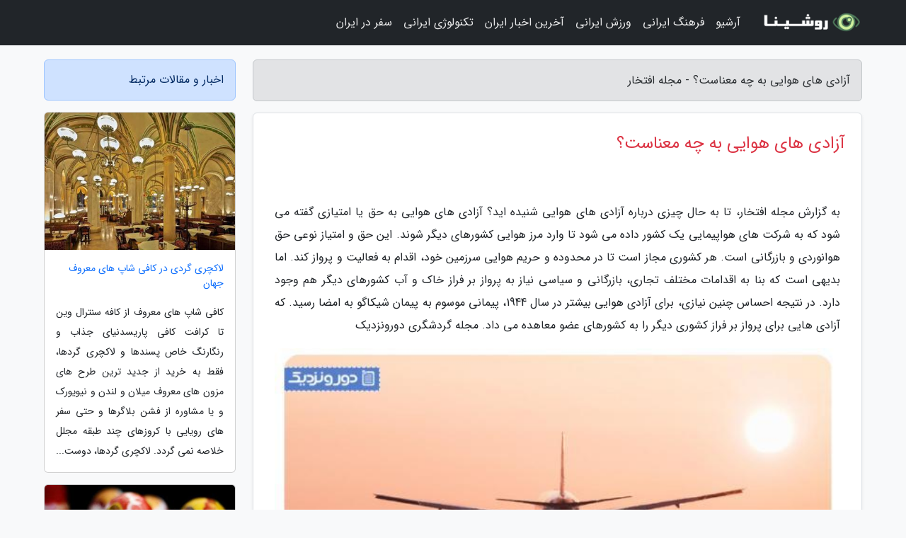

--- FILE ---
content_type: text/html; charset=UTF-8
request_url: https://persianproud.ir/post/%D8%A2%D8%B2%D8%A7%D8%AF%DB%8C-%D9%87%D8%A7%DB%8C-%D9%87%D9%88%D8%A7%DB%8C%DB%8C-%D8%A8%D9%87-%DA%86%D9%87-%D9%85%D8%B9%D9%86%D8%A7%D8%B3%D8%AA-8762
body_size: 7352
content:
<!doctype html>
<html dir="rtl">
<head prefix="og: http://ogp.me/ns# fb: http://ogp.me/ns/fb# article: http://ogp.me/ns/article#">
<meta charset="utf-8" >
<title>آزادی های هوایی به چه معناست؟ - مجله افتخار</title>
<meta name="robots" content="index" />
<link rel="canonical" href="https://persianproud.ir/post/%D8%A2%D8%B2%D8%A7%D8%AF%DB%8C-%D9%87%D8%A7%DB%8C-%D9%87%D9%88%D8%A7%DB%8C%DB%8C-%D8%A8%D9%87-%DA%86%D9%87-%D9%85%D8%B9%D9%86%D8%A7%D8%B3%D8%AA-8762" >
<meta property="og:url" content="https://persianproud.ir/post/%D8%A2%D8%B2%D8%A7%D8%AF%DB%8C-%D9%87%D8%A7%DB%8C-%D9%87%D9%88%D8%A7%DB%8C%DB%8C-%D8%A8%D9%87-%DA%86%D9%87-%D9%85%D8%B9%D9%86%D8%A7%D8%B3%D8%AA-8762" >
	
<meta http-equiv="X-UA-Compatible" content="IE=edge">
<meta name="viewport" content="width=device-width, initial-scale=1.0" >	
<link rel="stylesheet" href="/module/template/framework/css/bootstrap.rtl.min.css" type="text/css" />
<link rel="stylesheet" type="text/css" href="/module/template/framework/css/style.css" >	
<meta name="twitter:card" content="summary_large_image" >
<meta name="twitter:domain" content="persianproud.ir" >
<meta property="og:type" content="article">
<meta property="article:publisher" content="https://persianproud.ir" >
<meta property="og:title" content="آزادی های هوایی به چه معناست؟ - مجله افتخار" >
<meta property="fb:app_id" content="1147311521992329" >
<meta property="og:image" content="https://persianproud.ir/upload/2021/12/22/abbb46c58bf4-426467be1c4c-423648115de61.jpg" />
<meta property="og:site_name" content="مجله افتخار" >
<meta name="description" content="تا به حال چیزی درباره آزادی های هوایی شنیده اید؟ آزادی های هوایی به حق یا امتیازی گفته می شود که به شرکت های هواپیمایی یک کشور داده می شود تا وارد مرز هوایی کشورهای دیگر - مجله افتخار" >
<meta property="og:description" content="تا به حال چیزی درباره آزادی های هوایی شنیده اید؟ آزادی های هوایی به حق یا امتیازی گفته می شود که به شرکت های هواپیمایی یک کشور داده می شود تا وارد مرز هوایی کشورهای دیگر - مجله افتخار"  >
  
<script src="/module/template/framework/js/jquery-3.4.1.min.js" ></script>
<script src="/module/template/framework/js/function.js?lastmod=1769877577"></script>
<link rel="stylesheet" type="text/css" href="/module/template/framework/css/colorbox.css" >
<script src="/module/template/framework/js/jquery.colorbox-min.js"></script>	


<meta property="og:type" content="article" />
<script src="/module/component/comment/comment-post.js"></script><link rel="icon" href="/favicon.ico" type="image/x-icon">
<link rel="stylesheet" href="/module/template/framework/css/fontawesome.css">
<!--[if lt IE 9]>
<script src="/module/template/framework/js/bootstrap/html5shiv.min.js" ></script>
<script src="/module/template/framework/js/bootstrap/respond.min.js" ></script>
<![endif]-->
</head>
<body class="bg-light">
<div class="container-fluid bg-light position-relative pt-5">	
<div id="sitebody" class="mt-3">
<header>
<div class="row header">
<div class="col-sm-12">
</div>	
</div>	
</header><div class="row main-content">
<div class="container">
<div class="row">
<div class="col-lg-9 col-md-8 mb-5">
<article>	
<div class="breadcrumb alert alert-secondary">
<h1 class="h6 m-0"> 	
آزادی های هوایی به چه معناست؟ - مجله افتخار</h1>	
</div>
	
<div>
<div class="card shadow-sm border rounded p-0 mb-5 bg-white text-dark w-100 position-relative">
<h2 class="p-4 h4 text-danger mb-n4">آزادی های هوایی به چه معناست؟</h2>
<div class="custom-content card-body">
<div class="card-text">
<p>به گزارش مجله افتخار، تا به حال چیزی درباره آزادی های هوایی شنیده اید؟ آزادی های هوایی به حق یا امتیازی گفته می شود که به شرکت های هواپیمایی یک کشور داده می شود تا وارد مرز هوایی کشورهای دیگر شوند. این حق و امتیاز نوعی حق هوانوردی و بازرگانی است. هر کشوری مجاز است تا در محدوده و حریم هوایی سرزمین خود، اقدام به فعالیت و پرواز کند. اما بدیهی است که بنا به اقدامات مختلف تجاری، بازرگانی و سیاسی نیاز به پرواز بر فراز خاک و آب کشورهای دیگر هم وجود دارد. در نتیجه احساس چنین نیازی، برای آزادی هوایی بیشتر در سال 1944، پیمانی موسوم به پیمان شیکاگو به امضا رسید. که آزادی هایی برای پرواز بر فراز کشوری دیگر را به کشورهای عضو معاهده می داد. مجله گردشگری دورونزدیک</p></div>	
<picture>	
<source media="(max-width: 480px)" srcset="/upload/2021/12/22/cache/thum_abbb46c58bf4-426467be1c4c-423648115de61.jpg">
<img src="https://persianproud.ir/upload/2021/12/22/abbb46c58bf4-426467be1c4c-423648115de61.jpg" alt="آزادی های هوایی به چه معناست؟" class="card-img-top" title="آزادی های هوایی به چه معناست؟">
</picture>	

<div class="card-text mt-3">	
<h3>آزادی های هوایی نخست:</h3><p>به موجب این حق، پرواز بر فراز خاک کشوری دیگر بدون فرود آمدن در زمین آن مانعی ندارد. مثلا زمانی که یک شرکت هوایی ایرلندی در سفر هواپیمای خود از کانادا به ایرلند، آن را از فراز کشور ثالثی مانند آمریکا عبور می دهد یعنی از حق آزادی هوایی نوع نخست استفاده کرده است. قیمت بلیط هواپیما</p><h3>آزادی های هوایی دوم:</h3><p>در این نوع کپی رایت، هواپیمایی از یک کشور، حق فرود در خاک کشوری دیگر را با هدف سوخت گیری یا تعمیرات در راه رسیدن به کشوری دیگر دارد. اما مسافران حق پیاده شدن از هواپیما را ندارند. برای مثال، پرواز یک هواپیمای آلمانی به سمت انگلستان را در نظر بگیرید، این هواپیما اجازه دارد که در خاک هلند بنشیند و سوخت گیری کند اما مسافران آن اجازه خروج از هواپیما را ندارند. ناوگان ایرعربیا</p><h3>آزادی های هوایی سوم و چهارم:</h3><p>با وجود حق آزادی هوایی نوع سوم، یک شرکت هوایی می تواند به منظور جا به جا کردن مسافر یا بار از کشور وطن خود به سوی مقصدی تعیین پرواز کند و در آن کشور به زمین بنشیند. براساس این حق، آزادی پرواز از کشوری بیگانه به وطن هم مقدور می شود. مثلا مسافرت کردن افراد با هواپیما از عربستان به ایران در این دسته بندی می گنجد.</p><h3>آزادی های هوایی پنجم:</h3><p>در این امتیاز هم امکان جا به جایی مسافران و بارها میان دو کشور که بر سر راه کشور مقصد و وطن خط هوایی هستند کاملا مقدور می شود. مثلا در سفر از عمان به کانادا، امکان توقف در میانه راه در کشوری مانند ایرلند وجود دارد. امکان جابجایی مسافران و بار میان دو کشور کانادا و ایرلند در این سفر هم مقدور است.آمار حمل و نقل هوایی 1396</p><h3>آزادی های هوایی ششم:</h3><p>آزادی هوایی ششم، بازگوکننده شرایطی است که یک شرکت هوایی، وظیفه پرواز از یک مبدأ غیر از وطن خود به مقصدی غیر از وطن خود را دارد و به آن اجازه فرود آمدن در وطن خودش داده می شود. این نوع از آزادی به شکل دیگری هم قابل تفسیر و بهره برداری است. اگر بنا باشد که یک شرکت هوایی در میان دو نقطه از یک کشور بیگانه جا به جا شود هم اجازه نشستن در وطن خود را خواهد داشت. مثلا یک پرواز کانادایی در تردد میان دو نقطه آمریکا اجازه فرود در کانادا را دارد.</p><h3>آزادی های هوایی هفتم:</h3><p>بنا به این مورد از آزادی های هوایی، پرواز یک شرکت میان دو جهت در دو کشور بیگانه پیگیری می شود اما اجازه ورود هواپیما و فرود آمدن آن در خاک وطن خودش وجود ندارد.</p><h3>آزادی های هوایی هشتم:</h3><p>به موجب این حق و امتیاز، یک شرکت هوایی می تواند در پروازی که به وطن منتهی می شود در کشور مهمان یا مبدأ فرود آید و مسافران آن هم اقدام به سوار شدن یا پیاده شدن در فرودگاه کشور دیگر کنند. مثلا اگر بنا باشد که هواپیمایی آلمانی از آمریکا به آلمان برود، در طول جهت حق فرود آمدن در آمریکا و سوار و پیاده کردن مسافران در این کشور را دارد. توقف تولید ایرباس A380</p><h3>آزادی های هوایی نهم:</h3><p>با وجود داشتن امتیاز آزادی هوایی نهم، یک شرکت هوایی حق پرواز میان دو شهر از کشوری بیگانه را خواهد داشت. این سفر به مقصد وطن نخواهد بود و شرکت هواپیمایی میان دو شهر و مقصد از یک کشور دیگر به پرواز درمی آید. برای مثال، یک شرکت هوایی استرالیایی به موجب این آزادی، حق دارد تا در بین دو شهر مختلف در نیوزلند به پرواز درآید.</p><span class="post-source">منبع: مجله دور و نزدیک</span></div>	
</div>
<!--
<div class="text-center my-4 px-5 d-flex">
<div class="a2a_kit a2a_kit_size_32 a2a_default_style mx-auto">
<a class="a2a_button_twitter"></a>
<a class="a2a_button_linkedin"></a>
<a class="a2a_button_pinterest"></a>
<a class="a2a_button_telegram"></a>
<a class="a2a_button_reddit"></a>
<a class="a2a_button_tumblr"></a>
<a class="a2a_button_blogger"></a>
<a class="a2a_button_google_gmail"></a>
</div>
</div>		
<script async src="https://static.addtoany.com/menu/page.js"></script>
-->
<div class="p-4 border-top">
<div class="row small">
<span class="col-lg-3 col-sm-6">انتشار: <span content="2021-12-22 14:07:03" >1 دی 1400</span></span>

<span class="col-lg-3 col-sm-6">بروزرسانی: <span content="2021-12-22 14:07:03" >1 دی 1400</span></span>

<span class="col-lg-3 col-sm-6">
گردآورنده: <span >persianproud.ir</span>
</span>
<span class="col-lg-3 col-sm-6">شناسه مطلب: 1851</span>
</div>
</div>
</div>
	
<div class="card w-100 mb-5 shadow-sm"><h3 class="heads commenthead h6 card-header alert-secondary" id="commenthead"><span>به "آزادی های هوایی به چه معناست؟" امتیاز دهید</span></h3><div class="comments card-body"><div class="vote" id="votbox"><form action="/module/component/comment/comment-process.php" method="post" class="form-inline d-inline-block"><span class="votetext px-0 form-check d-inline-block">امتیاز دهید: </span><span class="form-check-xs form-check-inline"><label class="form-check-label ps-1" for="inlineRadio1">1</label>
			<input  class="form-check-input" type="radio" id="inlineRadio1" name="rate" value="1"> </span><span class="form-check-xs form-check-inline"><label class="form-check-label ps-1" for="inlineRadio2">2</label>
			<input  class="form-check-input" type="radio" id="inlineRadio2" name="rate" value="2"> </span><span class="form-check-xs form-check-inline"><label class="form-check-label ps-1" for="inlineRadio3">3</label>
			<input  class="form-check-input" type="radio" id="inlineRadio3" name="rate" value="3"> </span><span class="form-check-xs form-check-inline"><label class="form-check-label ps-1" for="inlineRadio4">4</label>
			<input  class="form-check-input" type="radio" id="inlineRadio4" name="rate" value="4"> </span><span class="form-check-xs form-check-inline"><label class="form-check-label ps-1" for="inlineRadio5">5 </label>
			<input  class="form-check-input" type="radio" id="inlineRadio5" name="rate" value="5"> </span><input type="hidden" name="c_id" value="1851"><input type="hidden" name="c_type" value="post"><input type="hidden" name="c_url" value="/post/%D8%A2%D8%B2%D8%A7%D8%AF%DB%8C-%D9%87%D8%A7%DB%8C-%D9%87%D9%88%D8%A7%DB%8C%DB%8C-%D8%A8%D9%87-%DA%86%D9%87-%D9%85%D8%B9%D9%86%D8%A7%D8%B3%D8%AA-8762"><input type="hidden" name="c_vote" value="1"><button class="btn btn-warning" type="submit">رای</button></form></div></div></div>
			<script>
			function getCookie(cname) {
			  let name = cname + "=";
			  let decodedCookie = decodeURIComponent(document.cookie);
			  let ca = decodedCookie.split(";");
			  for(let i = 0; i <ca.length; i++) {
				let c = ca[i];
				while (c.charAt(0) == " ") {
				  c = c.substring(1);
				}
				if (c.indexOf(name) == 0) {
				  return c.substring(name.length, c.length);
				}
			  }
			  return "";
			}
			function checkCookie() {
			
			  let vote = getCookie("post-1851");
			  if (vote != "") {
			  	var votes=document.getElementById("votbox").innerHTML="امتیاز شما: " + vote;
			  }
			}
			
			checkCookie();
			</script><div class="card w-100 shadow-sm"><h4 class="heads commenthead h6 card-header alert-secondary"><span>دیدگاه های مرتبط با "آزادی های هوایی به چه معناست؟"</span></h4><div class="respond card-body"><span class="comment_title small card-header w-100 mb-3 d-block text-danger">* نظرتان را در مورد این مقاله با ما درمیان بگذارید</span><div><form action="#" method="POST" class="comment-form" id="comment-form" ><div id="replytoname" class="alert-info mb-3 w-100"></div><div id="name-group" class="form-group mb-3"><input type="text" class="form-control bg-light" name="name" placeholder="نام (لازم)"></div><div id="email-group" class="form-group mb-3"><input style="direction:rtl;text-align:right" type="text" class="form-control bg-light" name="email" id="commentformemail" placeholder="ایمیل (لازم - نمایش داده نمی‌شود)"></div><div id="phone-group" class="form-group mb-3"><input type="text" class="form-control bg-light" name="phone" placeholder="شماره موبایل (اختیاری - نمایش داده نمی‌شود)"></div><div id="comment-group" class="form-group mb-3"><textarea class="form-control bg-light" name="comment" cols="45" rows="8" placeholder="دیدگاه یا سوال (لازم)"></textarea></div><div id="captcha-group" class="form-group mb-3"><label class="captcha mb-3">سوال اتفاقی: نام پایتخت ایران چیست؟</label><input type="text" class="form-control bg-light" name="captcha"></div><input type="hidden" class="form-control" name="content_id" value="1851"><input type="hidden" class="form-control" name="content_type" value="post"></form><button class="btn btn-success mb-3" onclick="myformhandler('comment-form','/module/component/comment/comment-process.php','formalert',false)" >ارسال</button> <span class="formalert"></span></div></div></div>	
</div>
</article>	
</div>	

<div id="sidebar" class="col-lg-3 col-md-4 mb-5">
<aside>	
	


<div class="tourel-head alert alert-primary">اخبار و مقالات مرتبط</div>

<div class="posts printhide sidposts card mb-3">
<div class="imgtitle">
<img class="card-img-top mb-3" src="/upload/2020/05/31/cache/thum_f1d879dea5ab4-510719166c-ecbea53ed650f9.jpg" alt="لاکچری گردی در کافی شاپ های معروف جهان">
<a class="poststitle d-block px-3 small text-decoration-none" href="/post/%D9%84%D8%A7%DA%A9%DA%86%D8%B1%DB%8C-%DA%AF%D8%B1%D8%AF%DB%8C-%D8%AF%D8%B1-%DA%A9%D8%A7%D9%81%DB%8C-%D8%B4%D8%A7%D9%BE-%D9%87%D8%A7%DB%8C-%D9%85%D8%B9%D8%B1%D9%88%D9%81-1359">
لاکچری گردی در کافی شاپ های معروف جهان</a>
</div>
<div class="card-body">
<p class="description small p-0 m-0 text-justify">
کافی شاپ های معروف از کافه سنترال وین تا کرافت کافی پاریسدنیای جذاب و رنگارنگ خاص پسندها و لاکچری گردها، فقط به خرید از جدید ترین طرح های مزون های معروف میلان و لندن و نیویورک و یا مشاوره از فشن بلاگرها و حتی سفر های رویایی با کروزهای چند طبقه مجلل خلاصه نمی گردد. لاکچری گردها، دوست...</p>
</div>
</div>


<div class="posts printhide sidposts card mb-3">
<div class="imgtitle">
<img class="card-img-top mb-3" src="/upload/2022/02/04/cache/thum_fc550b133ab20-fa29e63133a6e243-ca6e04a367514da4.jpg" alt="محبوب ترین سوغاتی های دنیا">
<a class="poststitle d-block px-3 small text-decoration-none" href="/post/%D9%85%D8%AD%D8%A8%D9%88%D8%A8-%D8%AA%D8%B1%DB%8C%D9%86-%D8%B3%D9%88%D8%BA%D8%A7%D8%AA%DB%8C-%D9%87%D8%A7%DB%8C-%D8%AC%D9%87%D8%A7%D9%86-5930">
محبوب ترین سوغاتی های دنیا</a>
</div>
<div class="card-body">
<p class="description small p-0 m-0 text-justify">
سوغاتی قسمتی جدا نشدنی از مسافرت است. اما محبوب ترین سوغاتی های دنیا کدامند؟ برای دانستن این سوال در خبرنگاران همراه ما باشید.</p>
</div>
</div>


<div class="posts printhide sidposts card mb-3">
<div class="imgtitle">
<img class="card-img-top mb-3" src="/upload/2025/03/05/cache/thum_064eccda6c62e9d-57381c350fb-eae6a6a15bac3.jpg" alt="همه چیز درباره ویزای شینگن">
<a class="poststitle d-block px-3 small text-decoration-none" href="/post/%D9%87%D9%85%D9%87-%DA%86%DB%8C%D8%B2-%D8%AF%D8%B1%D8%A8%D8%A7%D8%B1%D9%87-%D9%88%DB%8C%D8%B2%D8%A7%DB%8C-%D8%B4%DB%8C%D9%86%DA%AF%D9%86-7055">
همه چیز درباره ویزای شینگن</a>
</div>
<div class="card-body">
<p class="description small p-0 m-0 text-justify">
در طول تاریخ کشورهای بسیاری به دلایل مختلف سعی در تسهیل رفت و آمد شهروندانشان به کشورهای دیگر بوده اند که همین امر باعث شد تعدادی از آنها با وضع قوانین و امضای موافقت نامه هایی، رفت و آمد ارتباطات فرهنگی، مالی و بعضا سیاسی بین کشورهایشان را آسان نمایند. از مهمترین آنها توافقنامه...</p>
</div>
</div>


<div class="posts printhide sidposts card mb-3">
<div class="imgtitle">
<img class="card-img-top mb-3" src="/upload/2025/08/10/cache/thum_9670c65f64148-e6e29b28ad8195f-40890318bbbf.jpg" alt="زبان انگلیسی چطور بین المللی شد؟">
<a class="poststitle d-block px-3 small text-decoration-none" href="/post/%D8%B2%D8%A8%D8%A7%D9%86-%D8%A7%D9%86%DA%AF%D9%84%DB%8C%D8%B3%DB%8C-%DA%86%D8%B7%D9%88%D8%B1-%D8%A8%DB%8C%D9%86-%D8%A7%D9%84%D9%85%D9%84%D9%84%DB%8C-8733">
زبان انگلیسی چطور بین المللی شد؟</a>
</div>
<div class="card-body">
<p class="description small p-0 m-0 text-justify">
زبان بین المللی انگلیسی | English languageتا به حال این سوال برایتان پیش آمده است که چرا از بین تمامی زبان هایی که در دنیا وجود دارد، تنها زبان انگلیسی از همه محبوب تر است و به عنوان زبان بین المللی مورد استفاده قرار می گیرد؟ راستش این سوال برای من که نویسنده این مطلب هستم تا به حال بسیار...</p>
</div>
</div>

	

</aside>		
</div>	
</div>
</div>
</div>					
<div class="container"><div class="w-100"><ol class="breadcrumb border shadow-sm rounded-pill p-3" itemscope="" itemtype="http://schema.org/BreadcrumbList"><li class="breadcrumb-item" aria-current="page" itemprop="itemListElement" itemscope="" itemtype="http://schema.org/ListItem"><a itemprop="item" href="https://persianproud.ir"><span itemprop="name">مجله افتخار</span></a><meta itemprop="position" content="1" ></li><li class="separate px-2">»</li><li class="breadcrumb-item" itemprop="itemListElement" itemscope="" itemtype="http://schema.org/ListItem">
                        <a rel="nofollow noopener noreferrer" itemprop="item" href="/posts/blog">
                        <span itemprop="name"> همه اخبار و مقاله ها</span></a>
                        <meta itemprop="position" content="2" >
                        </li><li class="separate px-2">»</li><li class="breadcrumb-item" itemprop="itemListElement" itemscope="" itemtype="http://schema.org/ListItem">
                        <a rel="nofollow noopener noreferrer" itemprop="item" href="/posts/travel-%DA%AF%D8%B1%D8%AF%D8%B4%DA%AF%D8%B1%DB%8C">
                        <span itemprop="name"> مقالات گردشگری</span></a>
                        <meta itemprop="position" content="3" >
                        </li><li class="separate px-2">»</li><li class="here breadcrumb-item">آزادی های هوایی به چه معناست؟</li></ol></div></div>

<script type="text/javascript">
$(document).ready(function(){
	$('#lightgallery').lightGallery();
});
</script>
<script src="/module/template/framework/js/lightgallery/picturefill.min.js"></script>
<script src="/module/template/framework/js/lightgallery/lightgallery-all.min.js"></script>
<script src="/module/template/framework/js/lightgallery/jquery.mousewheel.min.js"></script>
<div class="custom-navbar row bg-dark text-white position-absolute w-100" style="top:0" id="header">
<nav class="container">
<div class="navbar navbar-expand-lg navbar-dark">
<a class="navbar-brand" href="https://persianproud.ir" id="logo" title="مجله افتخار"><img src="https://persianproud.ir/upload/logo/roshina.com.png" alt="مجله افتخار" height="38"></a>
<button class="navbar-toggler" type="button" data-bs-toggle="collapse" data-bs-target="#navbarSupportedContent" aria-controls="navbarSupportedContent" aria-expanded="false" aria-label="Toggle navigation">
			  <span class="navbar-toggler-icon"></span>
			</button><div class="collapse navbar-collapse" id="navbarSupportedContent"><ul class="navbar-nav me-auto mb-2 mb-lg-0 "><li class="nav-item"><a rel="nofollow" class="nav-link" href="/posts/blog">آرشیو</a></li><li class="nav-item"><a rel="nofollow" class="nav-link" href="/posts/art-culture-%D9%81%D8%B1%D9%87%D9%86%DA%AF-%D9%87%D9%86%D8%B1">فرهنگ ایرانی</a></li><li class="nav-item"><a rel="nofollow" class="nav-link" href="/posts/sport-%D9%88%D8%B1%D8%B2%D8%B4">ورزش ایرانی</a></li><li class="nav-item"><a rel="nofollow" class="nav-link" href="/posts/news-%D8%A7%D8%AE%D8%A8%D8%A7%D8%B1">آخرین اخبار ایران</a></li><li class="nav-item"><a rel="nofollow" class="nav-link" href="/posts/technology-%D8%AA%DA%A9%D9%86%D9%88%D9%84%D9%88%DA%98%DB%8C">تکنولوژی ایرانی</a></li><li class="nav-item"><a rel="nofollow" class="nav-link" href="/posts/travel-%DA%AF%D8%B1%D8%AF%D8%B4%DA%AF%D8%B1%DB%8C">سفر در ایران</a></li></ul></div>
</div>
</nav>
</div>

</div>

<div class="row bg-secondary text-white">	
<footer class="container" id="mainfooter">
<div class="row pt-5" id="footer">
<div class="f-column clearright px-4 pb-5 col-md-4">
<div class="foothead h5 p-2">خبرنامه</div>
<div class="columnbody">
<p class="p-2"></p>
<form class="form-signin" id="newsletter" name="newsletter" action="#" method="post">
<div class="form-group">	
<input class="form-control text-right" required name="email" type="email" placeholder="ایمیل">	
</div>
<div class="form-group">	
<input class="form-control text-right" name="phone" type="tel" placeholder="موبایل">
</div>	
<button class="newsbutton btn btn-warning btn-aban" name="button" type="button" onClick="myformhandler('newsletter','/module/plugin/newsletter/newsletterhandler.php','newslalert')">عضویت</button>
<span class="newslalert"></span>
</form>
</div>
</div></div>
</footer>
</div>	
<div class="row" >
<span class="col-lg-12 bg-dark text-white text-center p-3 small en" id="copyright">	
Copyright © 2026 persianproud.ir All rights reserved.
</span>	
</div>
<span class="phone">
</span>
</div>
<script>
window.onload = function () {	
	if (window.history.pushState) {
		window.history.pushState('', '/', window.location.pathname);
	} else {
		window.location.hash = '';
	}
}
</script>
<script src="/module/template/framework/js/bootstrap/bootstrap.bundle.min.js" ></script>
<script defer src="https://static.cloudflareinsights.com/beacon.min.js/vcd15cbe7772f49c399c6a5babf22c1241717689176015" integrity="sha512-ZpsOmlRQV6y907TI0dKBHq9Md29nnaEIPlkf84rnaERnq6zvWvPUqr2ft8M1aS28oN72PdrCzSjY4U6VaAw1EQ==" data-cf-beacon='{"version":"2024.11.0","token":"ef9e8c6f8c2b41b8affc9a536129ebde","r":1,"server_timing":{"name":{"cfCacheStatus":true,"cfEdge":true,"cfExtPri":true,"cfL4":true,"cfOrigin":true,"cfSpeedBrain":true},"location_startswith":null}}' crossorigin="anonymous"></script>
</body>
</html>